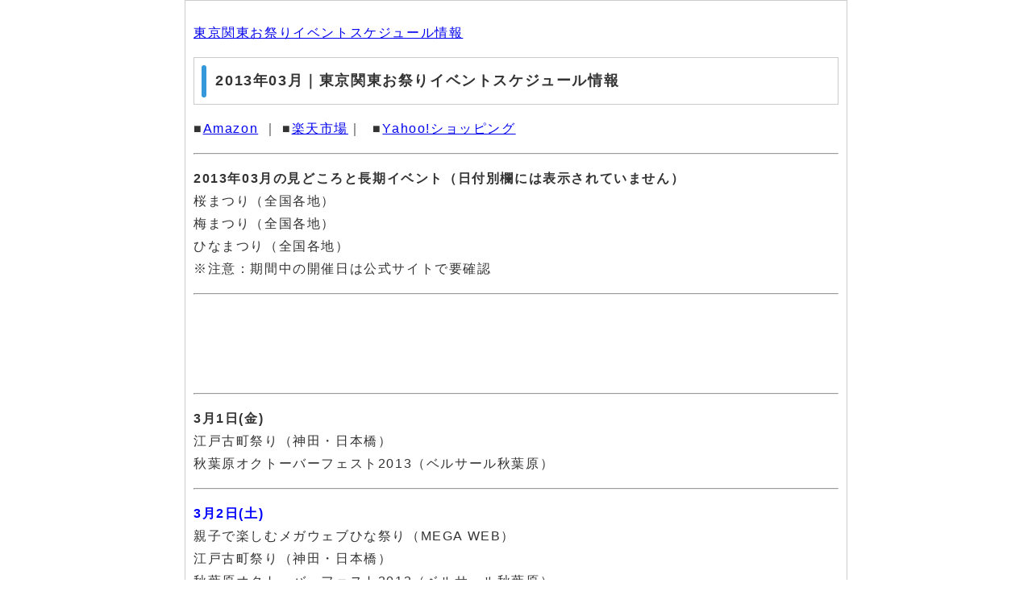

--- FILE ---
content_type: text/html; charset=UTF-8
request_url: https://event.geo.jp/archives/201303.html
body_size: 2988
content:
<!DOCTYPE html>
<html lang="ja">
<head>
<meta charset="utf-8">
<meta name="robots" content="index,follow,noarchive">
<meta name="viewport" content="width=device-width; initial-scale=1.0">
<link rel="stylesheet" type="text/css" href="../smartphone.css" media="only screen and (max-device-width:480px)">
<link rel="stylesheet" type="text/css" href="../style.css" media="screen and (min-device-width:481px)">
<link rel="shortcut icon" href="../favicon.ico">
<title>2013年03月｜東京関東お祭りイベントスケジュール情報</title>
<!-- Global site tag (gtag.js) - Google Analytics -->
<script async src="https://www.googletagmanager.com/gtag/js?id=UA-84133444-1"></script>
<script>
  window.dataLayer = window.dataLayer || [];
  function gtag(){dataLayer.push(arguments);}
  gtag('js', new Date());
  gtag('config', 'UA-84133444-1');
</script>
</head>

<body>
<p><a href="../">東京関東お祭りイベントスケジュール情報</a></p>

<h1>2013年03月｜東京関東お祭りイベントスケジュール情報</h1>

<p>
■<a href="https://px.a8.net/svt/ejp?a8mat=1NWESQ+AL21JM+249K+BWGDT&a8ejpredirect=https%3A%2F%2Fwww.amazon.co.jp%2F%3Ftag%3Da8-affi-266415-22" rel="nofollow">Amazon</a>
<img border="0" width="1" height="1" src="https://www17.a8.net/0.gif?a8mat=1NWESQ+AL21JM+249K+BWGDT" alt="">｜
■<a href="https://rpx.a8.net/svt/ejp?a8mat=1U7G4Y+CGC0WI+2HOM+6B70I&rakuten=y&a8ejpredirect=http%3A%2F%2Fhb.afl.rakuten.co.jp%2Fhgc%2F0ea62065.34400275.0ea62066.204f04c0%2Fa00072103282_1U7G4Y_CGC0WI_2HOM_6B70I%3Fpc%3Dhttp%253A%252F%252Fwww.rakuten.co.jp%252F%26m%3Dhttp%253A%252F%252Fm.rakuten.co.jp%252F" rel="nofollow">楽天市場</a>｜
<img border="0" width="1" height="1" src="https://www13.a8.net/0.gif?a8mat=1U7G4Y+CGC0WI+2HOM+6B70I" alt="">
■<a href="//ck.jp.ap.valuecommerce.com/servlet/referral?sid=3318531&pid=885138540" rel="nofollow"><img src="//ad.jp.ap.valuecommerce.com/servlet/gifbanner?sid=3318531&pid=885138540" height="1" width="1" border="0">Yahoo!ショッピング</a>
</p>

<hr>

<p>
<b>2013年03月の見どころと長期イベント（日付別欄には表示されていません）</b><br>
桜まつり（全国各地）<br>
梅まつり（全国各地）<br>
ひなまつり（全国各地）<br>
※注意：期間中の開催日は公式サイトで要確認
</p>

<hr>

<p class="mt1 mb1 center">
<script async src="//pagead2.googlesyndication.com/pagead/js/adsbygoogle.js"></script>
<!-- Event【responsive in the article】 -->
<ins class="adsbygoogle"
     style="display:block"
     data-ad-client="ca-pub-9294625240703588"
     data-ad-slot="5470592371"
     data-ad-format="horizontal"
     data-full-width-responsive="true"></ins>
<script>
(adsbygoogle = window.adsbygoogle || []).push({});
</script>
</p>

<hr>

<p>
<b>3月1日(金)</b><br>
江戸古町祭り（神田・日本橋）<br>
秋葉原オクトーバーフェスト2013（ベルサール秋葉原）<br>
</p>

<hr>

<p>
<span style="color:#0000ff;"><b>3月2日(土)</b></span><br>
親子で楽しむメガウェブひな祭り（MEGA WEB）<br>
江戸古町祭り（神田・日本橋）<br>
秋葉原オクトーバーフェスト2013（ベルサール秋葉原）<br>
東京ガールズコレクション’13 S/S<br>
舎人公園防災フェスタ2013<br>
</p>

<hr>

<p>
<span style="color:#ff0000;"><b>3月3日(日)</b></span><br>
親子で楽しむメガウェブひな祭り（MEGA WEB）<br>
江戸流しびな（隅田公園）<br>
“ma-maのWa(輪)”Japan 2013（六本木ヒルズアリーナ）<br>
神宮の森のひなまつり子供大会（明治神宮）<br>
元三大師大祭 だるま市（深大寺）<br>
江戸古町祭り（神田・日本橋）<br>
秋葉原オクトーバーフェスト2013（ベルサール秋葉原）<br>
立川シティハーフマラソン2013<br>
渋谷・表参道 Women’s Run<br>
恵比寿消防祭り（恵比寿ガーデンプレイス）<br>
</p>

<hr>

<p>
<b>3月4日(月)</b><br>
元三大師大祭 だるま市（深大寺）<br>
江戸古町祭り（神田・日本橋）<br>
秋葉原オクトーバーフェスト2013（ベルサール秋葉原）<br>
</p>

<hr>

<p>
<b>3月5日(火)</b><br>
江戸古町祭り（神田・日本橋）<br>
秋葉原オクトーバーフェスト2013（ベルサール秋葉原）<br>
SECURITY SHOW 2013（東京ビッグサイト）<br>
</p>

<hr>

<p>
<b>3月6日(水)</b><br>
江戸古町祭り（神田・日本橋）<br>
秋葉原オクトーバーフェスト2013（ベルサール秋葉原）<br>
SECURITY SHOW 2013（東京ビッグサイト）<br>
</p>

<hr>

<p>
<b>3月7日(木)</b><br>
江戸古町祭り（神田・日本橋）<br>
SECURITY SHOW 2013（東京ビッグサイト）<br>
ジャパンインターナショナルボートショー2013（パシフィコ横浜・横浜ベイサイドマリーナ）<br>
</p>

<hr>

<p>
<b>3月8日(金)</b><br>
江戸古町祭り（神田・日本橋）<br>
SECURITY SHOW 2013（東京ビッグサイト）<br>
ジャパンインターナショナルボートショー2013（パシフィコ横浜・横浜ベイサイドマリーナ）<br>
第12回新鮮・元気いっぱい！東京農業フェア（新宿西口広場イベントコーナー）<br>
</p>

<hr>

<p>
<span style="color:#0000ff;"><b>3月9日(土)</b></span><br>
江戸古町祭り（神田・日本橋）<br>
ジャパンインターナショナルボートショー2013（パシフィコ横浜・横浜ベイサイドマリーナ）<br>
ふるさとの食 にっぽんの食 全国フェスティバル（NHK放送センター・代々木公園イベント広場）<br>
スプリングフェア（陸上自衛隊広報センターイベント広場）<br>
ヨコハマ Bo-sai2013（山下公園）<br>
</p>

<hr>

<p>
<span style="color:#ff0000;"><b>3月10日(日)</b></span><br>
ジャパンインターナショナルボートショー2013（パシフィコ横浜・横浜ベイサイドマリーナ）<br>
ふるさとの食 にっぽんの食 全国フェスティバル（NHK放送センター・代々木公園イベント広場）<br>
スプリングフェア（陸上自衛隊広報センターイベント広場）<br>
高尾山火渡り祭（高尾山薬王院）<br>
311 東日本大震災 市民のつどい「Peace On Earth ／ ピース オン アース」（日比谷公園）<br>
</p>

<hr>

<p>
<b>3月11日(月)</b><br>
東日本大震災二周年追悼式（国立劇場）<br>
311 東日本大震災 市民のつどい「Peace On Earth ／ ピース オン アース」（日比谷公園）<br>
311東日本大震災市民のつどい キャンドルライブ “11～ひとつひとつ～”（東京タワー）<br>
</p>

<hr>

<p>
<b>3月12日(火)</b><br>
未定<br>
</p>

<hr>

<p>
<b>3月13日(水)</b><br>
未定<br>
</p>

<hr>

<p>
<b>3月14日(木)</b><br>
未定<br>
</p>

<hr>

<p>
<b>3月15日(金)</b><br>
未定<br>
</p>

<hr>

<p class="mt1 mb1 center">
<script async src="//pagead2.googlesyndication.com/pagead/js/adsbygoogle.js"></script>
<!-- Event【responsive in the article】 -->
<ins class="adsbygoogle"
     style="display:block"
     data-ad-client="ca-pub-9294625240703588"
     data-ad-slot="5470592371"
     data-ad-format="horizontal"
     data-full-width-responsive="true"></ins>
<script>
(adsbygoogle = window.adsbygoogle || []).push({});
</script>
</p>

<hr>

<p>
<span style="color:#0000ff;"><b>3月16日(土)</b></span><br>
TOKYO OUTDOOR WEEKEND（代々木公園・宮下公園）<br>
春の吉祥寺アニメフェスティバル2013<br>
ニュースポーツEXPO in 多摩2013（国営昭和記念公園）<br>
第13回 JAPANドラッグストアショー2013（幕張メッセ）<br>
</p>

<hr>

<p>
<span style="color:#ff0000;"><b>3月17日(日)</b></span><br>
TOKYO OUTDOOR WEEKEND（代々木公園・宮下公園）<br>
春の吉祥寺アニメフェスティバル2013<br>
セント・パトリックス・デー・パレード東京2013（表参道）<br>
丸の内駅伝2013<br>
第13回 JAPANドラッグストアショー2013（幕張メッセ）<br>
東京朝市アースデイマーケット（代々木公園けやき並木）<br>
</p>

<hr>

<p>
<b>3月18日(月)</b><br>
未定<br>
</p>

<hr>

<p>
<b>3月19日(火)</b><br>
未定<br>
</p>

<hr>

<p>
<b>3月20日(水)</b><br>
未定<br>
</p>

<hr>

<p>
<b>3月21日(木)</b><br>
未定<br>
</p>

<hr>

<p>
<b>3月22日(金)</b><br>
第40回東京モーターサイクルショー2013（東京ビッグサイト）<br>
春まつり2013（六本木ヒルズ）<br>
2013 日本フラワー＆ガーデンショウ（幕張メッセ）<br>
Japan Fishing Festival 2013 国際フィッシングショー（パシフィコ横浜）<br>
</p>

<hr>

<p>
<span style="color:#0000ff;"><b>3月23日(土)</b></span><br>
第40回東京モーターサイクルショー2013（東京ビッグサイト）<br>
春まつり2013（六本木ヒルズ）<br>
2013 日本フラワー＆ガーデンショウ（幕張メッセ）<br>
Japan Fishing Festival 2013 国際フィッシングショー（パシフィコ横浜）<br>
</p>

<hr>

<p>
<span style="color:#ff0000;"><b>3月24日(日)</b></span><br>
第40回東京モーターサイクルショー2013（東京ビッグサイト）<br>
春まつり2013（六本木ヒルズ）<br>
2013 日本フラワー＆ガーデンショウ（幕張メッセ）<br>
Japan Fishing Festival 2013 国際フィッシングショー（パシフィコ横浜）<br>
</p>

<hr>

<p>
<b>3月25日(月)</b><br>
未定<br>
</p>

<hr>

<p>
<b>3月26日(火)</b><br>
未定<br>
</p>

<hr>

<p>
<b>3月27日(水)</b><br>
さくらフェスティバル2013（在日インド大使館）<br>
</p>

<hr>

<p>
<b>3月28日(木)</b><br>
さくらフェスティバル2013（在日インド大使館）<br>
</p>

<hr>

<p>
<b>3月29日(金)</b><br>
さくらフェスティバル2013（在日インド大使館）<br>
</p>

<hr>

<p>
<span style="color:#0000ff;"><b>3月30日(土)</b></span><br>
アニメ コンテンツ エキスポ 2013（幕張メッセ）<br>
第12回桜まつり（馬事公苑）<br>
さくらフェスティバル2013（在日インド大使館）<br>
桜まつりパレード（巣鴨）<br>
</p>

<hr>

<p>
<span style="color:#ff0000;"><b>3月31日(日)</b></span><br>
アニメ コンテンツ エキスポ 2013（幕張メッセ）<br>
第12回桜まつり（馬事公苑）<br>
ヘブンアーティスト in 丸の内 22<br>
人形町甘酒横丁「桜まつり」<br>
さくらフェスティバル2013（在日インド大使館）<br>
</p>

<hr>

<p class="mt1 mb1 center">
<script async src="//pagead2.googlesyndication.com/pagead/js/adsbygoogle.js"></script>
<!-- Event【responsive in the article】 -->
<ins class="adsbygoogle"
     style="display:block"
     data-ad-client="ca-pub-9294625240703588"
     data-ad-slot="5470592371"
     data-ad-format="horizontal"
     data-full-width-responsive="true"></ins>
<script>
(adsbygoogle = window.adsbygoogle || []).push({});
</script>
</p>

</body>
</html>


--- FILE ---
content_type: text/html; charset=utf-8
request_url: https://www.google.com/recaptcha/api2/aframe
body_size: 264
content:
<!DOCTYPE HTML><html><head><meta http-equiv="content-type" content="text/html; charset=UTF-8"></head><body><script nonce="qGoJIXi8Om-28V30b5lcqQ">/** Anti-fraud and anti-abuse applications only. See google.com/recaptcha */ try{var clients={'sodar':'https://pagead2.googlesyndication.com/pagead/sodar?'};window.addEventListener("message",function(a){try{if(a.source===window.parent){var b=JSON.parse(a.data);var c=clients[b['id']];if(c){var d=document.createElement('img');d.src=c+b['params']+'&rc='+(localStorage.getItem("rc::a")?sessionStorage.getItem("rc::b"):"");window.document.body.appendChild(d);sessionStorage.setItem("rc::e",parseInt(sessionStorage.getItem("rc::e")||0)+1);localStorage.setItem("rc::h",'1768868681169');}}}catch(b){}});window.parent.postMessage("_grecaptcha_ready", "*");}catch(b){}</script></body></html>

--- FILE ---
content_type: text/css
request_url: https://event.geo.jp/style.css
body_size: 495
content:
body{
	font-family:"ヒラギノ角ゴ Pro W3","Hiragino Kaku Gothic Pro","メイリオ",Meiryo,"ＭＳ Ｐゴシック","MS PGothic",sans-serif;
	line-height:1.8;
	font-size:1em;
	letter-spacing:0.1em;
	padding:10px;
	margin:0px auto;
	max-width:800px;
	border: 1px solid #cccccc;
	color:#333333;
}


h1 {
	font-size:1.1em;
	position: relative;
	padding: .75em 1em .75em 1.5em;
	border: 1px solid #cccccc;
}


h1::after {
	position: absolute;
	top: .5em;
	left: .5em;
	content: '';
	width: 6px;
	height: -webkit-calc(100% - 1em);
	height: calc(100% - 1em);
	background-color: #3498db;
	border-radius: 4px;
}


h2 {
	font-size:1.1em;
	position: relative;
	padding: .75em 1em .75em 1.5em;
	border: 1px solid #cccccc;
}


h2::after {
	position: absolute;
	top: .5em;
	left: .5em;
	content: '';
	width: 6px;
	height: -webkit-calc(100% - 1em);
	height: calc(100% - 1em);
	background-color: #3498db;
	border-radius: 4px;
}


h3 {
	font-size:1.1em;
	position: relative;
	padding: .75em 1em .75em 1.5em;
	border: 1px solid #cccccc;
}


h3::after {
	position: absolute;
	top: .5em;
	left: .5em;
	content: '';
	width: 6px;
	height: -webkit-calc(100% - 1em);
	height: calc(100% - 1em);
	background-color: #3498db;
	border-radius: 4px;
}


img {
	max-width: 100%;
	height: auto;
}


li {
	margin-bottom: 1em;
}


.mt1{
	margin-top: 1em;
}


.mt2{
	margin-top: 2em;
}


.mt3{
	margin-top: 3em;
}


.mt4{
	margin-top: 4em;
}


.mt5{
	margin-top: 5em;
}


.mb1{
	margin-bottom: 1em;
}


.mb2{
	margin-bottom: 2em;
}


.mb3{
	margin-bottom: 3em;
}


.mb4{
	margin-bottom: 4em;
}


.mb5{
	margin-bottom: 5em;
}


.left{
	text-align: left;
}


.center{
	text-align: center;
}


.right{
	text-align: right;
}


.wakublue{
	border:2px solid #0000ff;
	padding: 10px;
}


.wakured{
	border:2px solid #ff0000;
	padding: 10px;
}


.wakublack{
	border:2px solid #000000;
	padding: 10px;
}


.wakuwhite{
	border:2px solid #ffffff;
	padding: 10px;
}


.wakuyellow{
	border:2px solid #ffff00;
	padding: 10px;
}


blockquote {
	background-color:#ddd;
	padding:3em 1em;
	position:relative;
}


blockquote:before {
	content:"“";
	font-family:"ヒラギノ角ゴ Pro W3","Hiragino Kaku Gothic Pro","メイリオ",Meiryo,"ＭＳ Ｐゴシック","MS PGothic",sans-serif;
	font-size:300%;
	line-height:1em;
	color:#999;
	position:absolute;
	left:0;
	top:0;
}


blockquote:after {
	content:"”";
	font-family:"ヒラギノ角ゴ Pro W3","Hiragino Kaku Gothic Pro","メイリオ",Meiryo,"ＭＳ Ｐゴシック","MS PGothic",sans-serif;
	font-size:300%;
	line-height:0em;
	color:#999;
	position:absolute;
	right:0;
	bottom:0;
}




--- FILE ---
content_type: text/css
request_url: https://event.geo.jp/smartphone.css
body_size: 427
content:
body{
	font-family:"ヒラギノ角ゴ Pro W3","Hiragino Kaku Gothic Pro","メイリオ",Meiryo,"ＭＳ Ｐゴシック","MS PGothic",sans-serif;
	line-height:1.8;
	font-size:0.875em;
	padding:10px;
	margin:0px auto;
	max-width:800px;
	border: 1px solid #cccccc;
	color:#333333;
}


h1 {
	font-size:1em;
	position: relative;
	padding: .75em 1em .75em 1.5em;
	border: 1px solid #cccccc;
}


h1::after {
	position: absolute;
	top: .5em;
	left: .5em;
	content: '';
	width: 6px;
	height: -webkit-calc(100% - 1em);
	height: calc(100% - 1em);
	background-color: #3498db;
	border-radius: 4px;
}


h2 {
	font-size:1em;
	position: relative;
	padding: .75em 1em .75em 1.5em;
	border: 1px solid #cccccc;
}


h2::after {
	position: absolute;
	top: .5em;
	left: .5em;
	content: '';
	width: 6px;
	height: -webkit-calc(100% - 1em);
	height: calc(100% - 1em);
	background-color: #3498db;
	border-radius: 4px;
}


h3 {
	font-size:1em;
	position: relative;
	padding: .75em 1em .75em 1.5em;
	border: 1px solid #cccccc;
}


h3::after {
	position: absolute;
	top: .5em;
	left: .5em;
	content: '';
	width: 6px;
	height: -webkit-calc(100% - 1em);
	height: calc(100% - 1em);
	background-color: #3498db;
	border-radius: 4px;
}


img {
	max-width: 100%;
	height: auto;
}


li {
	margin-bottom: 1em;
}


.mt1{
	margin-top: 1em;
}


.mt2{
	margin-top: 2em;
}


.mt3{
	margin-top: 3em;
}


.mt4{
	margin-top: 4em;
}


.mt5{
	margin-top: 5em;
}


.mb1{
	margin-bottom: 1em;
}


.mb2{
	margin-bottom: 2em;
}


.mb3{
	margin-bottom: 3em;
}


.mb4{
	margin-bottom: 4em;
}


.mb5{
	margin-bottom: 5em;
}


.left{
	text-align: left;
}


.center{
	text-align: center;
}


.right{
	text-align: right;
}


.wakublue{
	border:2px solid #0000ff;
	padding: 10px;
}


.wakured{
	border:2px solid #ff0000;
	padding: 10px;
}


.wakublack{
	border:2px solid #000000;
	padding: 10px;
}


.wakuwhite{
	border:2px solid #ffffff;
	padding: 10px;
}


.wakuyellow{
	border:2px solid #ffff00;
	padding: 10px;
}


blockquote {
	background-color:#ddd;
	padding:3em 1em;
	position:relative;
}


blockquote:before {
	content:"“";
	font-family:"ヒラギノ角ゴ Pro W3","Hiragino Kaku Gothic Pro","メイリオ",Meiryo,"ＭＳ Ｐゴシック","MS PGothic",sans-serif;
	font-size:300%;
	line-height:1em;
	color:#999;
	position:absolute;
	left:0;
	top:0;
}


blockquote:after {
	content:"”";
	font-family:"ヒラギノ角ゴ Pro W3","Hiragino Kaku Gothic Pro","メイリオ",Meiryo,"ＭＳ Ｐゴシック","MS PGothic",sans-serif;
	font-size:300%;
	line-height:0em;
	color:#999;
	position:absolute;
	right:0;
	bottom:0;
}


